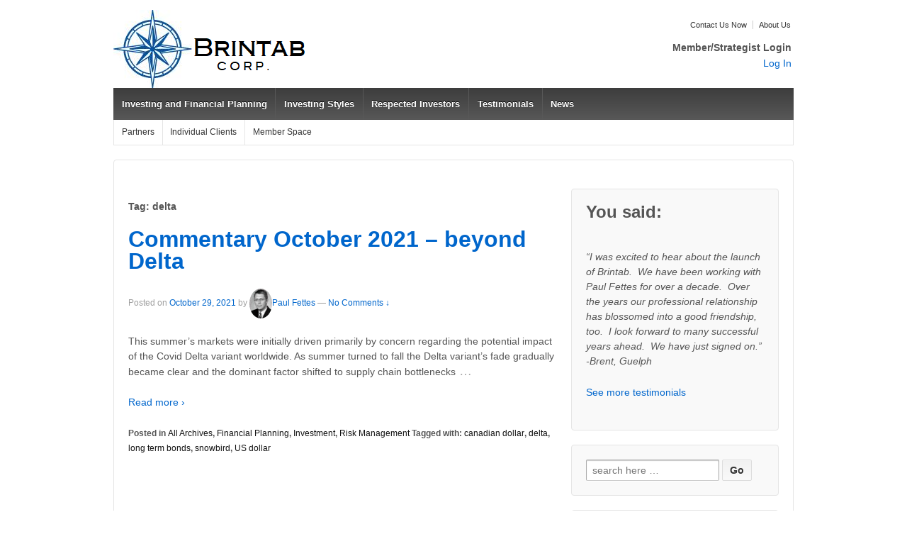

--- FILE ---
content_type: text/html; charset=UTF-8
request_url: https://brintab.com/?tag=delta
body_size: 7588
content:
	<!doctype html>
	<!--[if !IE]>
	<html class="no-js non-ie" lang="en"> <![endif]-->
	<!--[if IE 7 ]>
	<html class="no-js ie7" lang="en"> <![endif]-->
	<!--[if IE 8 ]>
	<html class="no-js ie8" lang="en"> <![endif]-->
	<!--[if IE 9 ]>
	<html class="no-js ie9" lang="en"> <![endif]-->
	<!--[if gt IE 9]><!-->
<html class="no-js" lang="en"> <!--<![endif]-->
	<head>

		<meta charset="UTF-8"/>
		<meta name="viewport" content="width=device-width, initial-scale=1.0">

		<link rel="profile" href="https://gmpg.org/xfn/11"/>
		<link rel="pingback" href="https://brintab.com/xmlrpc.php"/>

		<title>delta &#8211; Brintab</title>
<meta name='robots' content='max-image-preview:large' />
	<style>img:is([sizes="auto" i], [sizes^="auto," i]) { contain-intrinsic-size: 3000px 1500px }</style>
	<link rel="alternate" type="application/rss+xml" title="Brintab &raquo; Feed" href="https://brintab.com/?feed=rss2" />
<link rel="alternate" type="application/rss+xml" title="Brintab &raquo; Comments Feed" href="https://brintab.com/?feed=comments-rss2" />
<link rel="alternate" type="application/rss+xml" title="Brintab &raquo; delta Tag Feed" href="https://brintab.com/?feed=rss2&#038;tag=delta" />
<script type="text/javascript">
/* <![CDATA[ */
window._wpemojiSettings = {"baseUrl":"https:\/\/s.w.org\/images\/core\/emoji\/16.0.1\/72x72\/","ext":".png","svgUrl":"https:\/\/s.w.org\/images\/core\/emoji\/16.0.1\/svg\/","svgExt":".svg","source":{"concatemoji":"https:\/\/brintab.com\/wp-includes\/js\/wp-emoji-release.min.js?ver=6.8.3"}};
/*! This file is auto-generated */
!function(s,n){var o,i,e;function c(e){try{var t={supportTests:e,timestamp:(new Date).valueOf()};sessionStorage.setItem(o,JSON.stringify(t))}catch(e){}}function p(e,t,n){e.clearRect(0,0,e.canvas.width,e.canvas.height),e.fillText(t,0,0);var t=new Uint32Array(e.getImageData(0,0,e.canvas.width,e.canvas.height).data),a=(e.clearRect(0,0,e.canvas.width,e.canvas.height),e.fillText(n,0,0),new Uint32Array(e.getImageData(0,0,e.canvas.width,e.canvas.height).data));return t.every(function(e,t){return e===a[t]})}function u(e,t){e.clearRect(0,0,e.canvas.width,e.canvas.height),e.fillText(t,0,0);for(var n=e.getImageData(16,16,1,1),a=0;a<n.data.length;a++)if(0!==n.data[a])return!1;return!0}function f(e,t,n,a){switch(t){case"flag":return n(e,"\ud83c\udff3\ufe0f\u200d\u26a7\ufe0f","\ud83c\udff3\ufe0f\u200b\u26a7\ufe0f")?!1:!n(e,"\ud83c\udde8\ud83c\uddf6","\ud83c\udde8\u200b\ud83c\uddf6")&&!n(e,"\ud83c\udff4\udb40\udc67\udb40\udc62\udb40\udc65\udb40\udc6e\udb40\udc67\udb40\udc7f","\ud83c\udff4\u200b\udb40\udc67\u200b\udb40\udc62\u200b\udb40\udc65\u200b\udb40\udc6e\u200b\udb40\udc67\u200b\udb40\udc7f");case"emoji":return!a(e,"\ud83e\udedf")}return!1}function g(e,t,n,a){var r="undefined"!=typeof WorkerGlobalScope&&self instanceof WorkerGlobalScope?new OffscreenCanvas(300,150):s.createElement("canvas"),o=r.getContext("2d",{willReadFrequently:!0}),i=(o.textBaseline="top",o.font="600 32px Arial",{});return e.forEach(function(e){i[e]=t(o,e,n,a)}),i}function t(e){var t=s.createElement("script");t.src=e,t.defer=!0,s.head.appendChild(t)}"undefined"!=typeof Promise&&(o="wpEmojiSettingsSupports",i=["flag","emoji"],n.supports={everything:!0,everythingExceptFlag:!0},e=new Promise(function(e){s.addEventListener("DOMContentLoaded",e,{once:!0})}),new Promise(function(t){var n=function(){try{var e=JSON.parse(sessionStorage.getItem(o));if("object"==typeof e&&"number"==typeof e.timestamp&&(new Date).valueOf()<e.timestamp+604800&&"object"==typeof e.supportTests)return e.supportTests}catch(e){}return null}();if(!n){if("undefined"!=typeof Worker&&"undefined"!=typeof OffscreenCanvas&&"undefined"!=typeof URL&&URL.createObjectURL&&"undefined"!=typeof Blob)try{var e="postMessage("+g.toString()+"("+[JSON.stringify(i),f.toString(),p.toString(),u.toString()].join(",")+"));",a=new Blob([e],{type:"text/javascript"}),r=new Worker(URL.createObjectURL(a),{name:"wpTestEmojiSupports"});return void(r.onmessage=function(e){c(n=e.data),r.terminate(),t(n)})}catch(e){}c(n=g(i,f,p,u))}t(n)}).then(function(e){for(var t in e)n.supports[t]=e[t],n.supports.everything=n.supports.everything&&n.supports[t],"flag"!==t&&(n.supports.everythingExceptFlag=n.supports.everythingExceptFlag&&n.supports[t]);n.supports.everythingExceptFlag=n.supports.everythingExceptFlag&&!n.supports.flag,n.DOMReady=!1,n.readyCallback=function(){n.DOMReady=!0}}).then(function(){return e}).then(function(){var e;n.supports.everything||(n.readyCallback(),(e=n.source||{}).concatemoji?t(e.concatemoji):e.wpemoji&&e.twemoji&&(t(e.twemoji),t(e.wpemoji)))}))}((window,document),window._wpemojiSettings);
/* ]]> */
</script>
<style id='wp-emoji-styles-inline-css' type='text/css'>

	img.wp-smiley, img.emoji {
		display: inline !important;
		border: none !important;
		box-shadow: none !important;
		height: 1em !important;
		width: 1em !important;
		margin: 0 0.07em !important;
		vertical-align: -0.1em !important;
		background: none !important;
		padding: 0 !important;
	}
</style>
<link rel='stylesheet' id='wp-block-library-css' href='https://brintab.com/wp-includes/css/dist/block-library/style.min.css?ver=6.8.3' type='text/css' media='all' />
<style id='classic-theme-styles-inline-css' type='text/css'>
/*! This file is auto-generated */
.wp-block-button__link{color:#fff;background-color:#32373c;border-radius:9999px;box-shadow:none;text-decoration:none;padding:calc(.667em + 2px) calc(1.333em + 2px);font-size:1.125em}.wp-block-file__button{background:#32373c;color:#fff;text-decoration:none}
</style>
<style id='global-styles-inline-css' type='text/css'>
:root{--wp--preset--aspect-ratio--square: 1;--wp--preset--aspect-ratio--4-3: 4/3;--wp--preset--aspect-ratio--3-4: 3/4;--wp--preset--aspect-ratio--3-2: 3/2;--wp--preset--aspect-ratio--2-3: 2/3;--wp--preset--aspect-ratio--16-9: 16/9;--wp--preset--aspect-ratio--9-16: 9/16;--wp--preset--color--black: #000000;--wp--preset--color--cyan-bluish-gray: #abb8c3;--wp--preset--color--white: #ffffff;--wp--preset--color--pale-pink: #f78da7;--wp--preset--color--vivid-red: #cf2e2e;--wp--preset--color--luminous-vivid-orange: #ff6900;--wp--preset--color--luminous-vivid-amber: #fcb900;--wp--preset--color--light-green-cyan: #7bdcb5;--wp--preset--color--vivid-green-cyan: #00d084;--wp--preset--color--pale-cyan-blue: #8ed1fc;--wp--preset--color--vivid-cyan-blue: #0693e3;--wp--preset--color--vivid-purple: #9b51e0;--wp--preset--gradient--vivid-cyan-blue-to-vivid-purple: linear-gradient(135deg,rgba(6,147,227,1) 0%,rgb(155,81,224) 100%);--wp--preset--gradient--light-green-cyan-to-vivid-green-cyan: linear-gradient(135deg,rgb(122,220,180) 0%,rgb(0,208,130) 100%);--wp--preset--gradient--luminous-vivid-amber-to-luminous-vivid-orange: linear-gradient(135deg,rgba(252,185,0,1) 0%,rgba(255,105,0,1) 100%);--wp--preset--gradient--luminous-vivid-orange-to-vivid-red: linear-gradient(135deg,rgba(255,105,0,1) 0%,rgb(207,46,46) 100%);--wp--preset--gradient--very-light-gray-to-cyan-bluish-gray: linear-gradient(135deg,rgb(238,238,238) 0%,rgb(169,184,195) 100%);--wp--preset--gradient--cool-to-warm-spectrum: linear-gradient(135deg,rgb(74,234,220) 0%,rgb(151,120,209) 20%,rgb(207,42,186) 40%,rgb(238,44,130) 60%,rgb(251,105,98) 80%,rgb(254,248,76) 100%);--wp--preset--gradient--blush-light-purple: linear-gradient(135deg,rgb(255,206,236) 0%,rgb(152,150,240) 100%);--wp--preset--gradient--blush-bordeaux: linear-gradient(135deg,rgb(254,205,165) 0%,rgb(254,45,45) 50%,rgb(107,0,62) 100%);--wp--preset--gradient--luminous-dusk: linear-gradient(135deg,rgb(255,203,112) 0%,rgb(199,81,192) 50%,rgb(65,88,208) 100%);--wp--preset--gradient--pale-ocean: linear-gradient(135deg,rgb(255,245,203) 0%,rgb(182,227,212) 50%,rgb(51,167,181) 100%);--wp--preset--gradient--electric-grass: linear-gradient(135deg,rgb(202,248,128) 0%,rgb(113,206,126) 100%);--wp--preset--gradient--midnight: linear-gradient(135deg,rgb(2,3,129) 0%,rgb(40,116,252) 100%);--wp--preset--font-size--small: 13px;--wp--preset--font-size--medium: 20px;--wp--preset--font-size--large: 36px;--wp--preset--font-size--x-large: 42px;--wp--preset--spacing--20: 0.44rem;--wp--preset--spacing--30: 0.67rem;--wp--preset--spacing--40: 1rem;--wp--preset--spacing--50: 1.5rem;--wp--preset--spacing--60: 2.25rem;--wp--preset--spacing--70: 3.38rem;--wp--preset--spacing--80: 5.06rem;--wp--preset--shadow--natural: 6px 6px 9px rgba(0, 0, 0, 0.2);--wp--preset--shadow--deep: 12px 12px 50px rgba(0, 0, 0, 0.4);--wp--preset--shadow--sharp: 6px 6px 0px rgba(0, 0, 0, 0.2);--wp--preset--shadow--outlined: 6px 6px 0px -3px rgba(255, 255, 255, 1), 6px 6px rgba(0, 0, 0, 1);--wp--preset--shadow--crisp: 6px 6px 0px rgba(0, 0, 0, 1);}:where(.is-layout-flex){gap: 0.5em;}:where(.is-layout-grid){gap: 0.5em;}body .is-layout-flex{display: flex;}.is-layout-flex{flex-wrap: wrap;align-items: center;}.is-layout-flex > :is(*, div){margin: 0;}body .is-layout-grid{display: grid;}.is-layout-grid > :is(*, div){margin: 0;}:where(.wp-block-columns.is-layout-flex){gap: 2em;}:where(.wp-block-columns.is-layout-grid){gap: 2em;}:where(.wp-block-post-template.is-layout-flex){gap: 1.25em;}:where(.wp-block-post-template.is-layout-grid){gap: 1.25em;}.has-black-color{color: var(--wp--preset--color--black) !important;}.has-cyan-bluish-gray-color{color: var(--wp--preset--color--cyan-bluish-gray) !important;}.has-white-color{color: var(--wp--preset--color--white) !important;}.has-pale-pink-color{color: var(--wp--preset--color--pale-pink) !important;}.has-vivid-red-color{color: var(--wp--preset--color--vivid-red) !important;}.has-luminous-vivid-orange-color{color: var(--wp--preset--color--luminous-vivid-orange) !important;}.has-luminous-vivid-amber-color{color: var(--wp--preset--color--luminous-vivid-amber) !important;}.has-light-green-cyan-color{color: var(--wp--preset--color--light-green-cyan) !important;}.has-vivid-green-cyan-color{color: var(--wp--preset--color--vivid-green-cyan) !important;}.has-pale-cyan-blue-color{color: var(--wp--preset--color--pale-cyan-blue) !important;}.has-vivid-cyan-blue-color{color: var(--wp--preset--color--vivid-cyan-blue) !important;}.has-vivid-purple-color{color: var(--wp--preset--color--vivid-purple) !important;}.has-black-background-color{background-color: var(--wp--preset--color--black) !important;}.has-cyan-bluish-gray-background-color{background-color: var(--wp--preset--color--cyan-bluish-gray) !important;}.has-white-background-color{background-color: var(--wp--preset--color--white) !important;}.has-pale-pink-background-color{background-color: var(--wp--preset--color--pale-pink) !important;}.has-vivid-red-background-color{background-color: var(--wp--preset--color--vivid-red) !important;}.has-luminous-vivid-orange-background-color{background-color: var(--wp--preset--color--luminous-vivid-orange) !important;}.has-luminous-vivid-amber-background-color{background-color: var(--wp--preset--color--luminous-vivid-amber) !important;}.has-light-green-cyan-background-color{background-color: var(--wp--preset--color--light-green-cyan) !important;}.has-vivid-green-cyan-background-color{background-color: var(--wp--preset--color--vivid-green-cyan) !important;}.has-pale-cyan-blue-background-color{background-color: var(--wp--preset--color--pale-cyan-blue) !important;}.has-vivid-cyan-blue-background-color{background-color: var(--wp--preset--color--vivid-cyan-blue) !important;}.has-vivid-purple-background-color{background-color: var(--wp--preset--color--vivid-purple) !important;}.has-black-border-color{border-color: var(--wp--preset--color--black) !important;}.has-cyan-bluish-gray-border-color{border-color: var(--wp--preset--color--cyan-bluish-gray) !important;}.has-white-border-color{border-color: var(--wp--preset--color--white) !important;}.has-pale-pink-border-color{border-color: var(--wp--preset--color--pale-pink) !important;}.has-vivid-red-border-color{border-color: var(--wp--preset--color--vivid-red) !important;}.has-luminous-vivid-orange-border-color{border-color: var(--wp--preset--color--luminous-vivid-orange) !important;}.has-luminous-vivid-amber-border-color{border-color: var(--wp--preset--color--luminous-vivid-amber) !important;}.has-light-green-cyan-border-color{border-color: var(--wp--preset--color--light-green-cyan) !important;}.has-vivid-green-cyan-border-color{border-color: var(--wp--preset--color--vivid-green-cyan) !important;}.has-pale-cyan-blue-border-color{border-color: var(--wp--preset--color--pale-cyan-blue) !important;}.has-vivid-cyan-blue-border-color{border-color: var(--wp--preset--color--vivid-cyan-blue) !important;}.has-vivid-purple-border-color{border-color: var(--wp--preset--color--vivid-purple) !important;}.has-vivid-cyan-blue-to-vivid-purple-gradient-background{background: var(--wp--preset--gradient--vivid-cyan-blue-to-vivid-purple) !important;}.has-light-green-cyan-to-vivid-green-cyan-gradient-background{background: var(--wp--preset--gradient--light-green-cyan-to-vivid-green-cyan) !important;}.has-luminous-vivid-amber-to-luminous-vivid-orange-gradient-background{background: var(--wp--preset--gradient--luminous-vivid-amber-to-luminous-vivid-orange) !important;}.has-luminous-vivid-orange-to-vivid-red-gradient-background{background: var(--wp--preset--gradient--luminous-vivid-orange-to-vivid-red) !important;}.has-very-light-gray-to-cyan-bluish-gray-gradient-background{background: var(--wp--preset--gradient--very-light-gray-to-cyan-bluish-gray) !important;}.has-cool-to-warm-spectrum-gradient-background{background: var(--wp--preset--gradient--cool-to-warm-spectrum) !important;}.has-blush-light-purple-gradient-background{background: var(--wp--preset--gradient--blush-light-purple) !important;}.has-blush-bordeaux-gradient-background{background: var(--wp--preset--gradient--blush-bordeaux) !important;}.has-luminous-dusk-gradient-background{background: var(--wp--preset--gradient--luminous-dusk) !important;}.has-pale-ocean-gradient-background{background: var(--wp--preset--gradient--pale-ocean) !important;}.has-electric-grass-gradient-background{background: var(--wp--preset--gradient--electric-grass) !important;}.has-midnight-gradient-background{background: var(--wp--preset--gradient--midnight) !important;}.has-small-font-size{font-size: var(--wp--preset--font-size--small) !important;}.has-medium-font-size{font-size: var(--wp--preset--font-size--medium) !important;}.has-large-font-size{font-size: var(--wp--preset--font-size--large) !important;}.has-x-large-font-size{font-size: var(--wp--preset--font-size--x-large) !important;}
:where(.wp-block-post-template.is-layout-flex){gap: 1.25em;}:where(.wp-block-post-template.is-layout-grid){gap: 1.25em;}
:where(.wp-block-columns.is-layout-flex){gap: 2em;}:where(.wp-block-columns.is-layout-grid){gap: 2em;}
:root :where(.wp-block-pullquote){font-size: 1.5em;line-height: 1.6;}
</style>
<link rel='stylesheet' id='ppress-frontend-css' href='https://brintab.com/wp-content/plugins/wp-user-avatar/assets/css/frontend.min.css?ver=3.2.14' type='text/css' media='all' />
<link rel='stylesheet' id='ppress-flatpickr-css' href='https://brintab.com/wp-content/plugins/wp-user-avatar/assets/flatpickr/flatpickr.min.css?ver=3.2.14' type='text/css' media='all' />
<link rel='stylesheet' id='ppress-select2-css' href='https://brintab.com/wp-content/plugins/wp-user-avatar/assets/select2/select2.min.css?ver=6.8.3' type='text/css' media='all' />
<link rel='stylesheet' id='responsive-style-css' href='https://brintab.com/wp-content/themes/responsive/core/css/style.css?ver=2.7.2' type='text/css' media='all' />
<link rel='stylesheet' id='responsive-media-queries-css' href='https://brintab.com/wp-content/themes/responsive/core/css/responsive.css?ver=2.7.2' type='text/css' media='all' />
<link rel='stylesheet' id='login-with-ajax-css' href='https://brintab.com/wp-content/plugins/login-with-ajax/templates/widget.css?ver=4.5.1' type='text/css' media='all' />
<script type="text/javascript" src="https://brintab.com/wp-includes/js/jquery/jquery.min.js?ver=3.7.1" id="jquery-core-js"></script>
<script type="text/javascript" src="https://brintab.com/wp-includes/js/jquery/jquery-migrate.min.js?ver=3.4.1" id="jquery-migrate-js"></script>
<script type="text/javascript" src="https://brintab.com/wp-content/plugins/wp-user-avatar/assets/flatpickr/flatpickr.min.js?ver=6.8.3" id="ppress-flatpickr-js"></script>
<script type="text/javascript" src="https://brintab.com/wp-content/plugins/wp-user-avatar/assets/select2/select2.min.js?ver=6.8.3" id="ppress-select2-js"></script>
<script type="text/javascript" src="https://brintab.com/wp-content/themes/responsive/core/js/responsive-modernizr.min.js?ver=2.6.1" id="modernizr-js"></script>
<script type="text/javascript" id="login-with-ajax-js-extra">
/* <![CDATA[ */
var LWA = {"ajaxurl":"https:\/\/brintab.com\/wp-admin\/admin-ajax.php","off":""};
/* ]]> */
</script>
<script type="text/javascript" src="https://brintab.com/wp-content/plugins/login-with-ajax/templates/login-with-ajax.legacy.min.js?ver=4.5.1" id="login-with-ajax-js"></script>
<script type="text/javascript" src="https://brintab.com/wp-content/plugins/login-with-ajax/ajaxify/ajaxify.min.js?ver=4.5.1" id="login-with-ajax-ajaxify-js"></script>
<link rel="https://api.w.org/" href="https://brintab.com/index.php?rest_route=/" /><link rel="alternate" title="JSON" type="application/json" href="https://brintab.com/index.php?rest_route=/wp/v2/tags/73" /><link rel="EditURI" type="application/rsd+xml" title="RSD" href="https://brintab.com/xmlrpc.php?rsd" />
<meta name="generator" content="WordPress 6.8.3" />
	<script>
		jQuery(document).ready(function(){
		var copyright_text = "Brintab Corp.";
		var cyberchimps_link = "";
		var siteurl = "https://brintab.com"; 
		if(copyright_text == "")
		{
			jQuery(".copyright #copyright_link").text(" "+"Default copyright text");
		}
		else{ 
			jQuery(".copyright #copyright_link").text(" "+copyright_text);
		}
		jQuery(".copyright #copyright_link").attr('href',siteurl);
		if(cyberchimps_link == 1)
		{
			jQuery(".powered").css("display","block");
		}
		else{
			jQuery(".powered").css("display","none");
		}
		});
	</script>
<!-- We need this for debugging -->
<!-- Responsive 2.7.2 -->
<style type="text/css" id="custom-background-css">
body.custom-background { background-color: #ffffff; }
</style>
			<style type="text/css" id="wp-custom-css">
			111111		</style>
			</head>

<body data-rsssl=1 class="archive tag tag-delta tag-73 custom-background wp-theme-responsive">

<div id="container" class="hfeed">

	<div class="skip-container cf">
		<a class="skip-link screen-reader-text focusable" href="#content">&darr; Skip to Main Content</a>
	</div><!-- .skip-container -->
	<div id="header" role="banner">

		
		<ul id="menu-corporate" class="top-menu"><li id="menu-item-182" class="menu-item menu-item-type-post_type menu-item-object-page menu-item-182"><a href="https://brintab.com/?page_id=98">Contact Us Now</a></li>
<li id="menu-item-181" class="menu-item menu-item-type-post_type menu-item-object-page menu-item-181"><a href="https://brintab.com/?page_id=100">About Us</a></li>
</ul>
		
		
			<div id="logo">
				<a href="https://brintab.com/"><img src="https://brintab.com/wp-content/uploads/Brintab-Logo.png" width="270" height="110" alt="Brintab"/></a>
			</div><!-- end of #logo -->

		
		
			<div id="top-widget" class="top-widget">
		
		
			<div id="loginwithajaxwidget-3" class="widget_loginwithajaxwidget"><div class="widget-title"><h3><span class="lwa-title">Member/Strategist Login</span></h3></div>	<div class="lwa lwa-template-modal">		<a href="https://brintab.com/wp-login.php?template=modal" class="lwa-links-modal">Log In</a>
				<div class="lwa-modal" style="display:none;">
	        <form name="lwa-form" class="lwa-form" action="https://brintab.com/wp-login.php?template=modal" method="post">
	        	<span class="lwa-status"></span>
	            <table>
	                <tr class="lwa-username">
	                    <td class="username_label">
	                        <label>Username</label>
	                    </td>
	                    <td class="username_input">
	                        <input type="text" name="log" id="lwa_user_login" class="input" />
	                    </td>
	                </tr>
	                <tr class="lwa-password">
	                    <td class="password_label">
	                        <label>Password</label>
	                    </td>
	                    <td class="password_input">
	                        <input type="password" name="pwd" id="lwa_user_pass" class="input" value="" />
	                    </td>
	                </tr>
                	<tr><td colspan="2"></td></tr>
	                <tr class="lwa-submit">
	                    <td class="lwa-submit-button">
	                        <input type="submit" name="wp-submit" class="lwa-wp-submit" value="Log In" tabindex="100" />
	                        <input type="hidden" name="lwa_profile_link" value="1" />
                        	<input type="hidden" name="login-with-ajax" value="login" />
								                    </td>
	                    <td class="lwa-links">
	                        <input name="rememberme" type="checkbox" id="lwa_rememberme" value="forever" /> <label>Remember Me</label>
	                        <br />
				        								<a class="lwa-links-remember" href="https://brintab.com/wp-login.php?action=lostpassword&#038;template=modal" title="Password Lost and Found">Lost your password?</a>
																					<br />  
							<a href="https://brintab.com/wp-login.php?action=register&#038;template=modal" class="lwa-links-register-inline">Register</a>
								                    </td>
	                </tr>
	            </table>
	        </form>
        		        <form name="lwa-remember" class="lwa-remember" action="https://brintab.com/wp-login.php?action=lostpassword&#038;template=modal" method="post" style="display:none;">
	        	<span class="lwa-status"></span>
	            <table>
	                <tr>
	                    <td>
	                        <strong>Forgotten Password</strong>         
	                    </td>
	                </tr>
	                <tr class="lwa-remember-email">	                    
	                	<td>
	                		<label>
	                        	                        <input type="text" name="user_login" id="lwa_user_remember" value="Enter username or email" onfocus="if(this.value == 'Enter username or email'){this.value = '';}" onblur="if(this.value == ''){this.value = 'Enter username or email'}" />
	                        </label>
								                    </td>
	                </tr>
	                <tr>
	                    <td>
	                        <input type="submit" value="Get New Password" />
	                        <a href="#" class="lwa-links-remember-cancel">Cancel</a>
	                        <input type="hidden" name="login-with-ajax" value="remember" />
	                    </td>	                
	                </tr>
	            </table>
	        </form>
	        		    		    <div class="lwa-register" style="display:none;">
				<form name="lwa-register"  action="https://brintab.com/wp-login.php?action=register&#038;template=modal" method="post">
	        		<span class="lwa-status"></span>
					<table>
		                <tr>
		                    <td>
		                        <strong>Register For This Site</strong>         
		                    </td>
		                </tr>
		                <tr class="lwa-username">
		                    <td>  
		                    	<label>
		                        		                        <input type="text" name="user_login" id="user_login"  value="Username" onfocus="if(this.value == 'Username'){this.value = '';}" onblur="if(this.value == ''){this.value = 'Username'}" />
		                        </label> 
		                    </td>
		                </tr>
		                <tr class="lwa-email">
		                    <td>
		                    	<label>
		                        		                        <input type="text" name="user_email" id="user_email"  value="E-mail" onfocus="if(this.value == 'E-mail'){this.value = '';}" onblur="if(this.value == ''){this.value = 'E-mail'}"/>
		                        </label>
		                    </td>
		                </tr>
		                <tr>
		                    <td>
										                    </td>
		                </tr>
		                <tr>
		                    <td>
		                        A password will be e-mailed to you.<br />
								<input type="submit" value="Register" tabindex="100" />
								<a href="#" class="lwa-links-register-inline-cancel">Cancel</a>
								<input type="hidden" name="login-with-ajax" value="register" />
		                    </td>
		                </tr>
		            </table>
				</form>
			</div>
					</div>
	</div></div>
		
			</div><!-- end of #top-widget -->
		<div class="main-nav"><ul id="menu-main-menu" class="menu"><li id="menu-item-69" class="menu-item menu-item-type-post_type menu-item-object-page menu-item-69"><a href="https://brintab.com/?page_id=42">Investing and Financial Planning</a></li>
<li id="menu-item-91" class="menu-item menu-item-type-post_type menu-item-object-page menu-item-91"><a href="https://brintab.com/?page_id=78">Investing Styles</a></li>
<li id="menu-item-68" class="menu-item menu-item-type-post_type menu-item-object-page menu-item-68"><a href="https://brintab.com/?page_id=45">Respected Investors</a></li>
<li id="menu-item-641" class="menu-item menu-item-type-post_type menu-item-object-page menu-item-641"><a href="https://brintab.com/?page_id=639">Testimonials</a></li>
<li id="menu-item-658" class="menu-item menu-item-type-post_type menu-item-object-page menu-item-658"><a href="https://brintab.com/?page_id=653">News</a></li>
</ul></div>
		<ul id="menu-clients" class="sub-header-menu"><li id="menu-item-95" class="menu-item menu-item-type-post_type menu-item-object-page menu-item-95"><a href="https://brintab.com/?page_id=93">Partners</a></li>
<li id="menu-item-96" class="menu-item menu-item-type-post_type menu-item-object-page menu-item-96"><a href="https://brintab.com/?page_id=87">Individual Clients</a></li>
<li id="menu-item-602" class="menu-item menu-item-type-post_type menu-item-object-page menu-item-602"><a href="https://brintab.com/?page_id=600">Member Space</a></li>
</ul>
		
	</div><!-- end of #header -->

	<div id="wrapper" class="clearfix">
<div id="content-archive" class="grid col-620">

	
		<h6 class="title-archive">Tag: <span>delta</span></h6>
		
						<div id="post-700" class="post-700 post type-post status-publish format-standard hentry category-all-archives category-financial-planning category-investment category-risk-management tag-canadian-dollar tag-delta tag-long-term-bonds tag-snowbird tag-us-dollar">
				
				
	<h2 class="entry-title post-title"><a href="https://brintab.com/?p=700" rel="bookmark">Commentary October 2021 &#8211; beyond Delta</a></h2>

<div class="post-meta">
	<span class="meta-prep meta-prep-author posted">Posted on </span><a href="https://brintab.com/?p=700" title="Commentary October 2021 &#8211; beyond Delta" rel="bookmark"><time class="timestamp updated" datetime="2021-10-29T12:25:06-04:00">October 29, 2021</time></a><span class="byline"> by </span><span class="author vcard"><a class="url fn n" href="https://brintab.com/?author=1" title="View all posts by Paul Fettes"><span class="author-gravtar"><img data-del="avatar" src='https://brintab.com/wp-content/uploads/pfettesbust.jpg' class='avatar pp-user-avatar avatar-32 photo ' height='32' width='32'/></span>Paul Fettes</a></span>
			<span class="comments-link">
		<span class="mdash">&mdash;</span>
			<a href="https://brintab.com/?p=700#respond">No Comments &darr;</a>		</span>
	</div><!-- end of .post-meta -->

				<div class="post-entry">
																				
										
					<p>This summer’s markets were initially driven primarily by concern regarding the potential impact of the Covid Delta variant worldwide. As summer turned to fall the Delta variant’s fade gradually became clear and the dominant factor shifted to supply chain bottlenecks<span class="ellipsis">&hellip;</span></p>
<div class="read-more"><a href="https://brintab.com/?p=700">Read more &#8250;</a></div>
<p><!-- end of .read-more --></p>
										
									</div><!-- end of .post-entry -->

				
	<div class="post-data">
		Posted in <a href="https://brintab.com/?cat=14" rel="category">All Archives</a>, <a href="https://brintab.com/?cat=9" rel="category">Financial Planning</a>, <a href="https://brintab.com/?cat=10" rel="category">Investment</a>, <a href="https://brintab.com/?cat=12" rel="category">Risk Management</a>		Tagged with: <a href="https://brintab.com/?tag=canadian-dollar" rel="tag">canadian dollar</a>, <a href="https://brintab.com/?tag=delta" rel="tag">delta</a>, <a href="https://brintab.com/?tag=long-term-bonds" rel="tag">long term bonds</a>, <a href="https://brintab.com/?tag=snowbird" rel="tag">snowbird</a>, <a href="https://brintab.com/?tag=us-dollar" rel="tag">US dollar</a><br />	</div><!-- end of .post-data -->

<div class="post-edit"></div>
							</div><!-- end of #post-700 -->
			
		
</div><!-- end of #content-archive -->


	<div id="widgets" class="grid col-300 fit" role="complementary">
		
		<div id="text-7" class="widget-wrapper widget_text"><div class="widget-title"><h3>You said:</h3></div>			<div class="textwidget"><p><em>&#8220;I was excited to hear about the launch of Brintab.  We have been working with Paul Fettes for over a decade.  Over the years our professional relationship has blossomed into a good friendship, too.  I look forward to many successful years ahead.  We have just signed on.&#8221;<br />
-Brent, Guelph</em></p>
<p><a href="https://brintab.com/?page_id=639">See more testimonials</a></p>
</div>
		</div><div id="search-2" class="widget-wrapper widget_search"><form method="get" id="searchform" action="https://brintab.com/">
	<label class="screen-reader-text" for="s">Search for:</label>
	<input type="text" class="field" name="s" id="s" placeholder="search here &hellip;" />
	<input type="submit" class="submit" name="submit" id="searchsubmit" value="Go" />
</form>
</div>
		<div id="recent-posts-2" class="widget-wrapper widget_recent_entries">
		<div class="widget-title"><h3>The Latest</h3></div>
		<ul>
											<li>
					<a href="https://brintab.com/?p=868">Commentary July 2025 – Past the First Speed Bump</a>
									</li>
											<li>
					<a href="https://brintab.com/?p=857">Commentary April 2025 – Clarity About to Improve</a>
									</li>
											<li>
					<a href="https://brintab.com/?p=850">Commentary January 2025 – Preparing for New Directions</a>
									</li>
											<li>
					<a href="https://brintab.com/?p=841">Commentary October 2024 – Wobbling Toward a Cooler Economy</a>
									</li>
											<li>
					<a href="https://brintab.com/?p=836">Commentary July 2024 – Getting through Indigestion</a>
									</li>
					</ul>

		</div><div id="categories-2" class="widget-wrapper widget_categories"><div class="widget-title"><h3>Archives</h3></div>
			<ul>
					<li class="cat-item cat-item-14"><a href="https://brintab.com/?cat=14">All Archives</a>
</li>
	<li class="cat-item cat-item-16"><a href="https://brintab.com/?cat=16">Estate Planning</a>
</li>
	<li class="cat-item cat-item-9"><a href="https://brintab.com/?cat=9">Financial Planning</a>
</li>
	<li class="cat-item cat-item-10"><a href="https://brintab.com/?cat=10">Investment</a>
</li>
	<li class="cat-item cat-item-12"><a href="https://brintab.com/?cat=12">Risk Management</a>
</li>
	<li class="cat-item cat-item-11"><a href="https://brintab.com/?cat=11">Tax</a>
</li>
	<li class="cat-item cat-item-1"><a href="https://brintab.com/?cat=1">Uncategorized</a>
</li>
			</ul>

			</div>
			</div><!-- end of #widgets -->
</div><!-- end of #wrapper -->
</div><!-- end of #container -->

<div id="footer" class="clearfix" role="contentinfo">
	
	<div id="footer-wrapper">

		
		<div class="grid col-940">

			<div class="grid col-540">
				<ul id="menu-footer-menu" class="footer-menu"><li id="menu-item-105" class="menu-item menu-item-type-post_type menu-item-object-page menu-item-105"><a href="https://brintab.com/?page_id=98">Contact Us Now</a></li>
<li id="menu-item-106" class="menu-item menu-item-type-post_type menu-item-object-page menu-item-106"><a href="https://brintab.com/?page_id=97">Privacy Policy</a></li>
</ul>			</div><!-- end of col-540 -->

			<div class="grid col-380 fit">
				<ul class="social-icons"></ul><!-- .social-icons -->			</div><!-- end of col-380 fit -->

		</div><!-- end of col-940 -->
		
		<div class="grid col-300 copyright">
			&copy; 2026<a id="copyright_link" href="https://brintab.com/" title="Brintab">
				Brintab			</a>
		</div><!-- end of .copyright -->

		<div class="grid col-300 scroll-top"><a href="#scroll-top" title="scroll to top">&uarr;</a></div>

		<div class="grid col-300 fit powered">
			<a href="http://cyberchimps.com/responsive-theme/" title="Responsive Theme" rel="noindex, nofollow">Responsive Theme</a>
			powered by <a href="http://wordpress.org/" title="WordPress">
				WordPress</a>
		</div><!-- end .powered -->

	</div><!-- end #footer-wrapper -->

	</div><!-- end #footer -->

<script type="text/javascript" src="https://brintab.com/wp-content/plugins/simple-share-buttons-adder/js/ssba.js?ver=1762449461" id="simple-share-buttons-adder-ssba-js"></script>
<script type="text/javascript" id="simple-share-buttons-adder-ssba-js-after">
/* <![CDATA[ */
Main.boot( [] );
/* ]]> */
</script>
<script type="text/javascript" id="ppress-frontend-script-js-extra">
/* <![CDATA[ */
var pp_ajax_form = {"ajaxurl":"https:\/\/brintab.com\/wp-admin\/admin-ajax.php","confirm_delete":"Are you sure?","deleting_text":"Deleting...","deleting_error":"An error occurred. Please try again.","nonce":"933644a232","disable_ajax_form":"false"};
/* ]]> */
</script>
<script type="text/javascript" src="https://brintab.com/wp-content/plugins/wp-user-avatar/assets/js/frontend.min.js?ver=3.2.14" id="ppress-frontend-script-js"></script>
<script type="text/javascript" src="https://brintab.com/wp-content/themes/responsive/core/js/responsive-scripts.min.js?ver=1.2.6" id="responsive-scripts-js"></script>
<script type="text/javascript" src="https://brintab.com/wp-content/themes/responsive/core/js/jquery.placeholder.min.js?ver=2.0.7" id="jquery-placeholder-js"></script>



</body>
</html>
